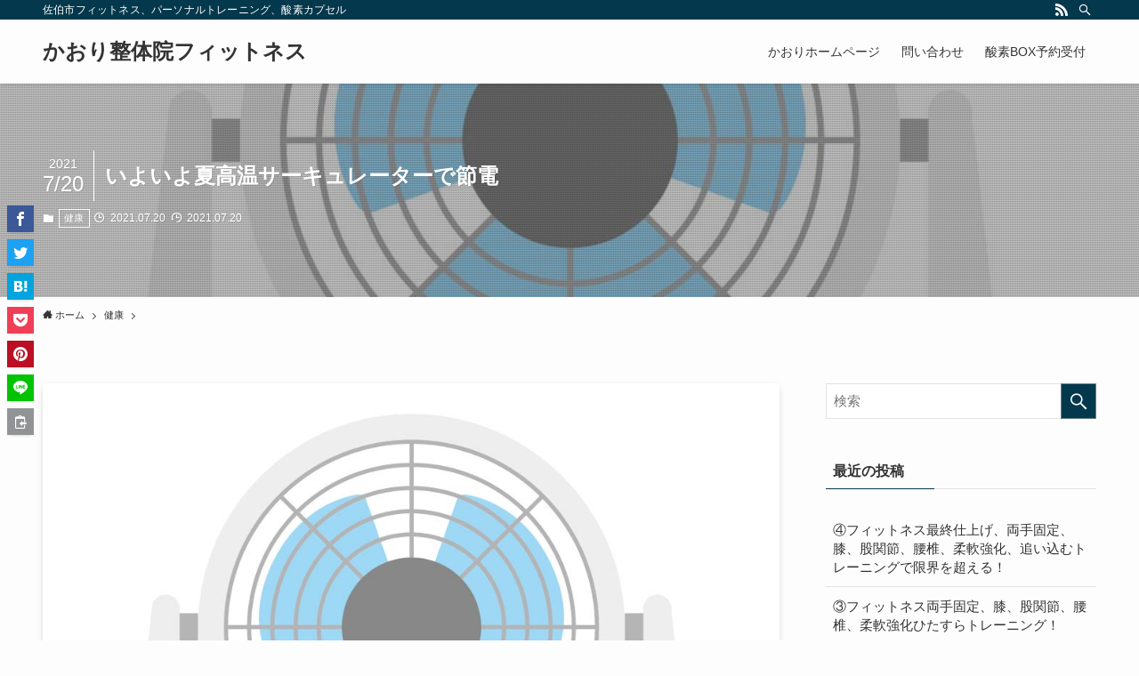

--- FILE ---
content_type: text/html; charset=UTF-8
request_url: https://kaori6.ink/wp-admin/admin-ajax.php
body_size: 1800
content:
"<ul class=\"p-pnLinks -style-normal\">\n\t<li class=\"p-pnLinks__item -prev\">\n\t\t\t\t\t<a href=\"https:\/\/kaori6.ink\/%e7%ad%8b%e3%83%88%e3%83%ac%e5%a5%b3%e5%ad%90%e6%80%a5%e5%a2%97%e6%99%82%e3%81%ae%e6%b5%81%e3%82%8c%e5%8a%a0%e9%80%9f\/\" rel=\"prev\" class=\"p-pnLinks__link\">\n\t\t\t\t\t\t\t\t<span class=\"p-pnLinks__title\">\u7b4b\u30c8\u30ec\u5973\u5b50\u6025\u5897\u6642\u306e\u6d41\u308c\u52a0\u901f<\/span>\n\t\t\t<\/a>\n\t\t\t<\/li>\n\t<li class=\"p-pnLinks__item -next\">\n\t\t\t<a href=\"https:\/\/kaori6.ink\/%e9%85%b8%e7%b4%a0box%e5%8a%a0%e5%9c%a7%e5%8b%95%e7%94%bb\/\" rel=\"next\" class=\"p-pnLinks__link\">\n\t\t\t<span class=\"p-pnLinks__title\">\u9178\u7d20BOX\u52a0\u5727\u52d5\u753b<\/span>\n\t\t\t\t\t<\/a>\n\t\t<\/li>\n<\/ul>\n<section class=\"l-articleBottom__section -author\">\n\t<h2 class=\"l-articleBottom__title c-secTitle\">\n\t\t\u3053\u306e\u8a18\u4e8b\u3092\u66f8\u3044\u305f\u4eba\t<\/h2>\n\t<div class=\"p-authorBox\">\n\t\t<div class=\"p-authorBox__l\">\n\t\t\t\t\t\t<a href=\"https:\/\/kaori6.ink\/author\/hskdf7000yahoo-co-jp\/\" class=\"p-authorBox__name hov-col-main u-fz-m\">\n\t\t\t\thskdf7000@yahoo.co.jp\t\t\t<\/a>\n\t\t\t\t\t<\/div>\n\t\t<div class=\"p-authorBox__r\">\n\t\t\t\t\t\t\t\t\t\t\t<\/div>\n\t<\/div>\n<\/section>\n<section class=\"l-articleBottom__section -related\">\n\t<h2 class=\"l-articleBottom__title c-secTitle\">\u95a2\u9023\u8a18\u4e8b<\/h2><ul class=\"p-postList -type-card\"><li class=\"p-postList__item\">\n\t<a href=\"https:\/\/kaori6.ink\/%e4%b8%8b%e5%8d%8a%e8%ba%ab%e9%96%a2%e7%af%80%e4%b8%8d%e5%85%b7%e5%90%88%e6%94%b9%e5%96%84%e5%8b%95%e7%94%bb\/\" class=\"p-postList__link\">\n\t\t<div class=\"p-postList__thumb c-postThumb\">\n\t\t\t<figure class=\"c-postThumb__figure\"><img width=\"300\" height=\"200\" src=\"https:\/\/kaori6.ink\/wp-content\/themes\/swell\/assets\/img\/placeholder.png\" data-src=\"https:\/\/kaori6.ink\/wp-content\/uploads\/2024\/05\/3702322_s-300x200.jpg\" class=\"c-postThumb__img lazyload -no-lb wp-post-image\" alt=\"\" decoding=\"async\" loading=\"lazy\" data-srcset=\"https:\/\/kaori6.ink\/wp-content\/uploads\/2024\/05\/3702322_s-300x200.jpg 300w, https:\/\/kaori6.ink\/wp-content\/uploads\/2024\/05\/3702322_s.jpg 640w\" sizes=\"(min-width: 600px) 320px, 50vw\" \/><\/figure>\n\t\t<\/div>\n\t\t<div class=\"p-postList__body\">\n\t\t\t<div class=\"p-postList__title\">\u4e0b\u534a\u8eab\u95a2\u7bc0\u4e0d\u5177\u5408\u6539\u5584\u52d5\u753b<\/div>\n\t\t\t<div class=\"p-postList__meta\">\n\t\t\t\t<div class=\"p-postList__times c-postTimes u-thin\">\n\t\t\t\t\t<span class=\"c-postTimes__posted icon-posted\">2024.05.27<\/span>\n\t\t\t\t<\/div>\n\t\t\t<\/div>\n\t\t<\/div>\n\t<\/a>\n<\/li>\n<li class=\"p-postList__item\">\n\t<a href=\"https:\/\/kaori6.ink\/%e3%83%96%e3%83%aa%e3%83%83%e3%82%b8%e3%83%88%e3%83%ac%e3%83%bc%e3%83%8b%e3%83%b3%e3%82%b0%ef%bc%88%e8%84%8a%e6%9f%b1%e5%bc%b7%e5%8c%96%ef%bc%89\/\" class=\"p-postList__link\">\n\t\t<div class=\"p-postList__thumb c-postThumb\">\n\t\t\t<figure class=\"c-postThumb__figure\"><img width=\"300\" height=\"225\" src=\"https:\/\/kaori6.ink\/wp-content\/themes\/swell\/assets\/img\/placeholder.png\" data-src=\"https:\/\/kaori6.ink\/wp-content\/uploads\/2021\/07\/2658307-300x225.jpg\" class=\"c-postThumb__img lazyload -no-lb wp-post-image\" alt=\"\" decoding=\"async\" loading=\"lazy\" data-srcset=\"https:\/\/kaori6.ink\/wp-content\/uploads\/2021\/07\/2658307-300x225.jpg 300w, https:\/\/kaori6.ink\/wp-content\/uploads\/2021\/07\/2658307-1024x768.jpg 1024w, https:\/\/kaori6.ink\/wp-content\/uploads\/2021\/07\/2658307-768x576.jpg 768w, https:\/\/kaori6.ink\/wp-content\/uploads\/2021\/07\/2658307-1536x1152.jpg 1536w, https:\/\/kaori6.ink\/wp-content\/uploads\/2021\/07\/2658307.jpg 1576w\" sizes=\"(min-width: 600px) 320px, 50vw\" \/><\/figure>\n\t\t<\/div>\n\t\t<div class=\"p-postList__body\">\n\t\t\t<div class=\"p-postList__title\">\u30d6\u30ea\u30c3\u30b8\u30c8\u30ec\u30fc\u30cb\u30f3\u30b0\uff08\u810a\u67f1\u5f37\u5316\uff09<\/div>\n\t\t\t<div class=\"p-postList__meta\">\n\t\t\t\t<div class=\"p-postList__times c-postTimes u-thin\">\n\t\t\t\t\t<span class=\"c-postTimes__posted icon-posted\">2021.07.16<\/span>\n\t\t\t\t<\/div>\n\t\t\t<\/div>\n\t\t<\/div>\n\t<\/a>\n<\/li>\n<li class=\"p-postList__item\">\n\t<a href=\"https:\/\/kaori6.ink\/%e2%91%a0%ef%bc%8b%e2%91%a1%ef%bc%8b%e2%91%a2%e3%81%b2%e3%81%9f%e3%81%99%e3%82%89%e4%ba%8c%e3%81%ae%e8%85%95%e3%83%88%e3%83%ac%e3%83%bc%e3%83%8b%e3%83%b3%e3%82%b0%e5%8b%95%e7%94%bb\/\" class=\"p-postList__link\">\n\t\t<div class=\"p-postList__thumb c-postThumb\">\n\t\t\t<figure class=\"c-postThumb__figure\"><img width=\"300\" height=\"200\" src=\"https:\/\/kaori6.ink\/wp-content\/themes\/swell\/assets\/img\/placeholder.png\" data-src=\"https:\/\/kaori6.ink\/wp-content\/uploads\/2025\/08\/27950654_s-300x200.jpg\" class=\"c-postThumb__img lazyload -no-lb wp-post-image\" alt=\"\" decoding=\"async\" loading=\"lazy\" data-srcset=\"https:\/\/kaori6.ink\/wp-content\/uploads\/2025\/08\/27950654_s-300x200.jpg 300w, https:\/\/kaori6.ink\/wp-content\/uploads\/2025\/08\/27950654_s.jpg 640w\" sizes=\"(min-width: 600px) 320px, 50vw\" \/><\/figure>\n\t\t<\/div>\n\t\t<div class=\"p-postList__body\">\n\t\t\t<div class=\"p-postList__title\">\u2460\uff0b\u2461\uff0b\u2462\u3072\u305f\u3059\u3089\u4e8c\u306e\u8155\u30c8\u30ec\u30fc\u30cb\u30f3\u30b0\u52d5\u753b<\/div>\n\t\t\t<div class=\"p-postList__meta\">\n\t\t\t\t<div class=\"p-postList__times c-postTimes u-thin\">\n\t\t\t\t\t<span class=\"c-postTimes__posted icon-posted\">2025.08.31<\/span>\n\t\t\t\t<\/div>\n\t\t\t<\/div>\n\t\t<\/div>\n\t<\/a>\n<\/li>\n<li class=\"p-postList__item\">\n\t<a href=\"https:\/\/kaori6.ink\/%e3%81%8a%e3%81%99%e3%81%99%e3%82%81%ef%bc%81steady%e3%83%9e%e3%83%83%e3%82%b5%e3%83%bc%e3%82%b8%e3%82%ac%e3%83%b3%e5%8b%95%e7%94%bb\/\" class=\"p-postList__link\">\n\t\t<div class=\"p-postList__thumb c-postThumb\">\n\t\t\t<figure class=\"c-postThumb__figure\"><img width=\"300\" height=\"225\" src=\"https:\/\/kaori6.ink\/wp-content\/themes\/swell\/assets\/img\/placeholder.png\" data-src=\"https:\/\/kaori6.ink\/wp-content\/uploads\/2024\/04\/DSC_2523_R-300x225.jpg\" class=\"c-postThumb__img lazyload -no-lb wp-post-image\" alt=\"\" decoding=\"async\" loading=\"lazy\" data-srcset=\"https:\/\/kaori6.ink\/wp-content\/uploads\/2024\/04\/DSC_2523_R-300x225.jpg 300w, https:\/\/kaori6.ink\/wp-content\/uploads\/2024\/04\/DSC_2523_R.jpg 640w\" sizes=\"(min-width: 600px) 320px, 50vw\" \/><\/figure>\n\t\t<\/div>\n\t\t<div class=\"p-postList__body\">\n\t\t\t<div class=\"p-postList__title\">\u304a\u3059\u3059\u3081\uff01Steady\u30de\u30c3\u30b5\u30fc\u30b8\u30ac\u30f3\u52d5\u753b<\/div>\n\t\t\t<div class=\"p-postList__meta\">\n\t\t\t\t<div class=\"p-postList__times c-postTimes u-thin\">\n\t\t\t\t\t<span class=\"c-postTimes__posted icon-posted\">2024.04.28<\/span>\n\t\t\t\t<\/div>\n\t\t\t<\/div>\n\t\t<\/div>\n\t<\/a>\n<\/li>\n<li class=\"p-postList__item\">\n\t<a href=\"https:\/\/kaori6.ink\/%e7%ad%8b%e3%83%88%e3%83%ac%e3%81%8c%e5%91%bd\/\" class=\"p-postList__link\">\n\t\t<div class=\"p-postList__thumb c-postThumb\">\n\t\t\t<figure class=\"c-postThumb__figure\"><img width=\"300\" height=\"200\" src=\"https:\/\/kaori6.ink\/wp-content\/themes\/swell\/assets\/img\/placeholder.png\" data-src=\"https:\/\/kaori6.ink\/wp-content\/uploads\/2021\/07\/4750277_s-300x200.jpg\" class=\"c-postThumb__img lazyload -no-lb wp-post-image\" alt=\"\" decoding=\"async\" loading=\"lazy\" data-srcset=\"https:\/\/kaori6.ink\/wp-content\/uploads\/2021\/07\/4750277_s-300x200.jpg 300w, https:\/\/kaori6.ink\/wp-content\/uploads\/2021\/07\/4750277_s.jpg 640w\" sizes=\"(min-width: 600px) 320px, 50vw\" \/><\/figure>\n\t\t<\/div>\n\t\t<div class=\"p-postList__body\">\n\t\t\t<div class=\"p-postList__title\">\u7b4b\u30c8\u30ec\u304c\u547d<\/div>\n\t\t\t<div class=\"p-postList__meta\">\n\t\t\t\t<div class=\"p-postList__times c-postTimes u-thin\">\n\t\t\t\t\t<span class=\"c-postTimes__posted icon-posted\">2021.07.24<\/span>\n\t\t\t\t<\/div>\n\t\t\t<\/div>\n\t\t<\/div>\n\t<\/a>\n<\/li>\n<li class=\"p-postList__item\">\n\t<a href=\"https:\/\/kaori6.ink\/%e4%bd%93%e5%8a%9b%ef%bc%88%e3%82%b9%e3%82%bf%e3%83%9f%e3%83%8a%ef%bc%89%e3%81%82%e3%82%8b%e4%ba%ba%e3%81%ae%e6%96%b9%e3%81%8c%e9%9b%86%e4%b8%ad%e5%8a%9b%e3%81%82%e3%82%8a\/\" class=\"p-postList__link\">\n\t\t<div class=\"p-postList__thumb c-postThumb\">\n\t\t\t<figure class=\"c-postThumb__figure\"><img width=\"300\" height=\"237\" src=\"https:\/\/kaori6.ink\/wp-content\/themes\/swell\/assets\/img\/placeholder.png\" data-src=\"https:\/\/kaori6.ink\/wp-content\/uploads\/2021\/08\/22094659_s-300x237.jpg\" class=\"c-postThumb__img lazyload -no-lb wp-post-image\" alt=\"\" decoding=\"async\" loading=\"lazy\" data-srcset=\"https:\/\/kaori6.ink\/wp-content\/uploads\/2021\/08\/22094659_s-300x237.jpg 300w, https:\/\/kaori6.ink\/wp-content\/uploads\/2021\/08\/22094659_s.jpg 640w\" sizes=\"(min-width: 600px) 320px, 50vw\" \/><\/figure>\n\t\t<\/div>\n\t\t<div class=\"p-postList__body\">\n\t\t\t<div class=\"p-postList__title\">\u4f53\u529b\uff08\u30b9\u30bf\u30df\u30ca\uff09\u3042\u308b\u4eba\u306e\u65b9\u304c\u96c6\u4e2d\u529b\u3042\u308a<\/div>\n\t\t\t<div class=\"p-postList__meta\">\n\t\t\t\t<div class=\"p-postList__times c-postTimes u-thin\">\n\t\t\t\t\t<span class=\"c-postTimes__posted icon-posted\">2021.08.22<\/span>\n\t\t\t\t<\/div>\n\t\t\t<\/div>\n\t\t<\/div>\n\t<\/a>\n<\/li>\n<li class=\"p-postList__item\">\n\t<a href=\"https:\/\/kaori6.ink\/%e3%81%82%e3%81%aa%e3%81%9f%e3%81%af%e3%80%81%e2%91%a0%e3%82%a8%e3%83%ac%e3%83%99%e3%83%bc%e3%82%bf%e3%83%bc%e2%91%a1%e3%82%a8%e3%82%b9%e3%82%ab%e3%83%ac%e3%83%bc%e3%82%bf%e3%83%bc%e2%91%a2%e9%9a%8e\/\" class=\"p-postList__link\">\n\t\t<div class=\"p-postList__thumb c-postThumb\">\n\t\t\t<figure class=\"c-postThumb__figure\"><img width=\"300\" height=\"200\" src=\"https:\/\/kaori6.ink\/wp-content\/themes\/swell\/assets\/img\/placeholder.png\" data-src=\"https:\/\/kaori6.ink\/wp-content\/uploads\/2021\/08\/3139315_s-300x200.jpg\" class=\"c-postThumb__img lazyload -no-lb wp-post-image\" alt=\"\" decoding=\"async\" loading=\"lazy\" data-srcset=\"https:\/\/kaori6.ink\/wp-content\/uploads\/2021\/08\/3139315_s-300x200.jpg 300w, https:\/\/kaori6.ink\/wp-content\/uploads\/2021\/08\/3139315_s.jpg 640w\" sizes=\"(min-width: 600px) 320px, 50vw\" \/><\/figure>\n\t\t<\/div>\n\t\t<div class=\"p-postList__body\">\n\t\t\t<div class=\"p-postList__title\">\u3042\u306a\u305f\u306f\u3001\u2460\u30a8\u30ec\u30d9\u30fc\u30bf\u30fc\u2461\u30a8\u30b9\u30ab\u30ec\u30fc\u30bf\u30fc\u2462\u968e\u6bb5\u306b\u906d\u9047\u3057\u305f\u3089\uff01<\/div>\n\t\t\t<div class=\"p-postList__meta\">\n\t\t\t\t<div class=\"p-postList__times c-postTimes u-thin\">\n\t\t\t\t\t<span class=\"c-postTimes__posted icon-posted\">2021.08.13<\/span>\n\t\t\t\t<\/div>\n\t\t\t<\/div>\n\t\t<\/div>\n\t<\/a>\n<\/li>\n<li class=\"p-postList__item\">\n\t<a href=\"https:\/\/kaori6.ink\/%e7%ad%8b%e3%83%88%e3%83%ac%e3%81%8c%e5%91%bd%e3%82%92%e6%94%af%e3%81%88%e3%81%a6%e3%81%8f%e3%82%8c%e3%82%8b%e7%89%b9%e5%8a%b9%e8%96%ac\/\" class=\"p-postList__link\">\n\t\t<div class=\"p-postList__thumb c-postThumb\">\n\t\t\t<figure class=\"c-postThumb__figure\"><img width=\"300\" height=\"200\" src=\"https:\/\/kaori6.ink\/wp-content\/themes\/swell\/assets\/img\/placeholder.png\" data-src=\"https:\/\/kaori6.ink\/wp-content\/uploads\/2021\/08\/3519115_s-300x200.jpg\" class=\"c-postThumb__img lazyload -no-lb wp-post-image\" alt=\"\" decoding=\"async\" loading=\"lazy\" data-srcset=\"https:\/\/kaori6.ink\/wp-content\/uploads\/2021\/08\/3519115_s-300x200.jpg 300w, https:\/\/kaori6.ink\/wp-content\/uploads\/2021\/08\/3519115_s.jpg 640w\" sizes=\"(min-width: 600px) 320px, 50vw\" \/><\/figure>\n\t\t<\/div>\n\t\t<div class=\"p-postList__body\">\n\t\t\t<div class=\"p-postList__title\">\u7b4b\u30c8\u30ec\u304c\u547d\u3092\u652f\u3048\u3066\u304f\u308c\u308b\u7279\u52b9\u85ac<\/div>\n\t\t\t<div class=\"p-postList__meta\">\n\t\t\t\t<div class=\"p-postList__times c-postTimes u-thin\">\n\t\t\t\t\t<span class=\"c-postTimes__posted icon-posted\">2021.08.24<\/span>\n\t\t\t\t<\/div>\n\t\t\t<\/div>\n\t\t<\/div>\n\t<\/a>\n<\/li>\n<\/ul><\/section>\n"

--- FILE ---
content_type: text/html; charset=UTF-8
request_url: https://kaori6.ink/wp-admin/admin-ajax.php
body_size: 5
content:
"<div class=\"l-footer__inner\">\n\t\n\n\t\t<div class=\"l-footer__foot\">\n\t\t\t<div class=\"l-container\">\n\t\t\t\t\t\t\t\t\t\t<p class=\"copyright\">\n\t\t\t\t<span lang=\"en\">&copy;<\/span>\n\t\t\t\t2019 \u304b\u304a\u308a\u6574\u4f53\u9662\u30d5\u30a3\u30c3\u30c8\u30cd\u30b9.\t\t\t<\/p>\n\t\t\t\t\t<\/div>\n\t<\/div>\n<\/div>\n"

--- FILE ---
content_type: application/javascript
request_url: https://kaori6.ink/wp-content/themes/swell/build/js/set_prefetch.js?ver=2.3.9.1
body_size: 15860
content:
!function(t){var n={};function e(r){if(n[r])return n[r].exports;var o=n[r]={i:r,l:!1,exports:{}};return t[r].call(o.exports,o,o.exports,e),o.l=!0,o.exports}e.m=t,e.c=n,e.d=function(t,n,r){e.o(t,n)||Object.defineProperty(t,n,{enumerable:!0,get:r})},e.r=function(t){"undefined"!=typeof Symbol&&Symbol.toStringTag&&Object.defineProperty(t,Symbol.toStringTag,{value:"Module"}),Object.defineProperty(t,"__esModule",{value:!0})},e.t=function(t,n){if(1&n&&(t=e(t)),8&n)return t;if(4&n&&"object"==typeof t&&t&&t.__esModule)return t;var r=Object.create(null);if(e.r(r),Object.defineProperty(r,"default",{enumerable:!0,value:t}),2&n&&"string"!=typeof t)for(var o in t)e.d(r,o,function(n){return t[n]}.bind(null,o));return r},e.n=function(t){var n=t&&t.__esModule?function(){return t.default}:function(){return t};return e.d(n,"a",n),n},e.o=function(t,n){return Object.prototype.hasOwnProperty.call(t,n)},e.p="",e(e.s=171)}([,,function(t,n,e){(function(n){var e=function(t){return t&&t.Math==Math&&t};t.exports=e("object"==typeof globalThis&&globalThis)||e("object"==typeof window&&window)||e("object"==typeof self&&self)||e("object"==typeof n&&n)||function(){return this}()||Function("return this")()}).call(this,e(126))},function(t,n,e){var r=e(2),o=e(59),i=e(8),u=e(49),c=e(62),a=e(117),f=o("wks"),s=r.Symbol,l=a?s:s&&s.withoutSetter||u;t.exports=function(t){return i(f,t)||(c&&i(s,t)?f[t]=s[t]:f[t]=l("Symbol."+t)),f[t]}},function(t,n){t.exports=function(t){try{return!!t()}catch(t){return!0}}},function(t,n,e){var r=e(7);t.exports=function(t){if(!r(t))throw TypeError(String(t)+" is not an object");return t}},function(t,n,e){var r=e(2),o=e(36).f,i=e(11),u=e(12),c=e(46),a=e(114),f=e(54);t.exports=function(t,n){var e,s,l,p,v,d=t.target,h=t.global,y=t.stat;if(e=h?r:y?r[d]||c(d,{}):(r[d]||{}).prototype)for(s in n){if(p=n[s],l=t.noTargetGet?(v=o(e,s))&&v.value:e[s],!f(h?s:d+(y?".":"#")+s,t.forced)&&void 0!==l){if(typeof p==typeof l)continue;a(p,l)}(t.sham||l&&l.sham)&&i(p,"sham",!0),u(e,s,p,t)}}},function(t,n){t.exports=function(t){return"object"==typeof t?null!==t:"function"==typeof t}},function(t,n){var e={}.hasOwnProperty;t.exports=function(t,n){return e.call(t,n)}},function(t,n,e){var r=e(4);t.exports=!r((function(){return 7!=Object.defineProperty({},1,{get:function(){return 7}})[1]}))},function(t,n,e){var r=e(9),o=e(75),i=e(5),u=e(38),c=Object.defineProperty;n.f=r?c:function(t,n,e){if(i(t),n=u(n,!0),i(e),o)try{return c(t,n,e)}catch(t){}if("get"in e||"set"in e)throw TypeError("Accessors not supported");return"value"in e&&(t[n]=e.value),t}},function(t,n,e){var r=e(9),o=e(10),i=e(24);t.exports=r?function(t,n,e){return o.f(t,n,i(1,e))}:function(t,n,e){return t[n]=e,t}},function(t,n,e){var r=e(2),o=e(11),i=e(8),u=e(46),c=e(47),a=e(16),f=a.get,s=a.enforce,l=String(String).split("String");(t.exports=function(t,n,e,c){var a,f=!!c&&!!c.unsafe,p=!!c&&!!c.enumerable,v=!!c&&!!c.noTargetGet;"function"==typeof e&&("string"!=typeof n||i(e,"name")||o(e,"name",n),(a=s(e)).source||(a.source=l.join("string"==typeof n?n:""))),t!==r?(f?!v&&t[n]&&(p=!0):delete t[n],p?t[n]=e:o(t,n,e)):p?t[n]=e:u(n,e)})(Function.prototype,"toString",(function(){return"function"==typeof this&&f(this).source||c(this)}))},,function(t,n,e){var r=e(32),o=Math.min;t.exports=function(t){return t>0?o(r(t),9007199254740991):0}},function(t,n){t.exports=function(t){if(null==t)throw TypeError("Can't call method on "+t);return t}},function(t,n,e){var r,o,i,u=e(127),c=e(2),a=e(7),f=e(11),s=e(8),l=e(48),p=e(39),v=e(28),d=c.WeakMap;if(u){var h=l.state||(l.state=new d),y=h.get,g=h.has,x=h.set;r=function(t,n){return n.facade=t,x.call(h,t,n),n},o=function(t){return y.call(h,t)||{}},i=function(t){return g.call(h,t)}}else{var m=p("state");v[m]=!0,r=function(t,n){return n.facade=t,f(t,m,n),n},o=function(t){return s(t,m)?t[m]:{}},i=function(t){return s(t,m)}}t.exports={set:r,get:o,has:i,enforce:function(t){return i(t)?o(t):r(t,{})},getterFor:function(t){return function(n){var e;if(!a(n)||(e=o(n)).type!==t)throw TypeError("Incompatible receiver, "+t+" required");return e}}}},function(t,n,e){var r=e(115),o=e(2),i=function(t){return"function"==typeof t?t:void 0};t.exports=function(t,n){return arguments.length<2?i(r[t])||i(o[t]):r[t]&&r[t][n]||o[t]&&o[t][n]}},function(t,n){var e={}.toString;t.exports=function(t){return e.call(t).slice(8,-1)}},function(t,n,e){var r=e(37),o=e(15);t.exports=function(t){return r(o(t))}},function(t,n){t.exports=!1},function(t,n,e){var r=e(30);t.exports=function(t,n,e){if(r(t),void 0===n)return t;switch(e){case 0:return function(){return t.call(n)};case 1:return function(e){return t.call(n,e)};case 2:return function(e,r){return t.call(n,e,r)};case 3:return function(e,r,o){return t.call(n,e,r,o)}}return function(){return t.apply(n,arguments)}}},function(t,n,e){var r=e(10).f,o=e(8),i=e(3)("toStringTag");t.exports=function(t,n,e){t&&!o(t=e?t:t.prototype,i)&&r(t,i,{configurable:!0,value:n})}},,function(t,n){t.exports=function(t,n){return{enumerable:!(1&t),configurable:!(2&t),writable:!(4&t),value:n}}},function(t,n,e){"use strict";var r=e(6),o=e(29);r({target:"RegExp",proto:!0,forced:/./.exec!==o},{exec:o})},function(t,n,e){var r=e(15);t.exports=function(t){return Object(r(t))}},function(t,n){t.exports={}},function(t,n){t.exports={}},function(t,n,e){"use strict";var r,o,i=e(116),u=e(129),c=RegExp.prototype.exec,a=String.prototype.replace,f=c,s=(r=/a/,o=/b*/g,c.call(r,"a"),c.call(o,"a"),0!==r.lastIndex||0!==o.lastIndex),l=u.UNSUPPORTED_Y||u.BROKEN_CARET,p=void 0!==/()??/.exec("")[1];(s||p||l)&&(f=function(t){var n,e,r,o,u=this,f=l&&u.sticky,v=i.call(u),d=u.source,h=0,y=t;return f&&(-1===(v=v.replace("y","")).indexOf("g")&&(v+="g"),y=String(t).slice(u.lastIndex),u.lastIndex>0&&(!u.multiline||u.multiline&&"\n"!==t[u.lastIndex-1])&&(d="(?: "+d+")",y=" "+y,h++),e=new RegExp("^(?:"+d+")",v)),p&&(e=new RegExp("^"+d+"$(?!\\s)",v)),s&&(n=u.lastIndex),r=c.call(f?e:u,y),f?r?(r.input=r.input.slice(h),r[0]=r[0].slice(h),r.index=u.lastIndex,u.lastIndex+=r[0].length):u.lastIndex=0:s&&r&&(u.lastIndex=u.global?r.index+r[0].length:n),p&&r&&r.length>1&&a.call(r[0],e,(function(){for(o=1;o<arguments.length-2;o++)void 0===arguments[o]&&(r[o]=void 0)})),r}),t.exports=f},function(t,n){t.exports=function(t){if("function"!=typeof t)throw TypeError(String(t)+" is not a function");return t}},function(t,n,e){"use strict";var r=e(19),o=e(121),i=e(27),u=e(16),c=e(56),a=u.set,f=u.getterFor("Array Iterator");t.exports=c(Array,"Array",(function(t,n){a(this,{type:"Array Iterator",target:r(t),index:0,kind:n})}),(function(){var t=f(this),n=t.target,e=t.kind,r=t.index++;return!n||r>=n.length?(t.target=void 0,{value:void 0,done:!0}):"keys"==e?{value:r,done:!1}:"values"==e?{value:n[r],done:!1}:{value:[r,n[r]],done:!1}}),"values"),i.Arguments=i.Array,o("keys"),o("values"),o("entries")},function(t,n){var e=Math.ceil,r=Math.floor;t.exports=function(t){return isNaN(t=+t)?0:(t>0?r:e)(t)}},function(t,n,e){var r=e(9),o=e(4),i=e(8),u=Object.defineProperty,c={},a=function(t){throw t};t.exports=function(t,n){if(i(c,t))return c[t];n||(n={});var e=[][t],f=!!i(n,"ACCESSORS")&&n.ACCESSORS,s=i(n,0)?n[0]:a,l=i(n,1)?n[1]:void 0;return c[t]=!!e&&!o((function(){if(f&&!r)return!0;var t={length:-1};f?u(t,1,{enumerable:!0,get:a}):t[1]=1,e.call(t,s,l)}))}},function(t,n,e){var r,o=e(5),i=e(99),u=e(50),c=e(28),a=e(85),f=e(45),s=e(39),l=s("IE_PROTO"),p=function(){},v=function(t){return"<script>"+t+"<\/script>"},d=function(){try{r=document.domain&&new ActiveXObject("htmlfile")}catch(t){}var t,n;d=r?function(t){t.write(v("")),t.close();var n=t.parentWindow.Object;return t=null,n}(r):((n=f("iframe")).style.display="none",a.appendChild(n),n.src=String("javascript:"),(t=n.contentWindow.document).open(),t.write(v("document.F=Object")),t.close(),t.F);for(var e=u.length;e--;)delete d.prototype[u[e]];return d()};c[l]=!0,t.exports=Object.create||function(t,n){var e;return null!==t?(p.prototype=o(t),e=new p,p.prototype=null,e[l]=t):e=d(),void 0===n?e:i(e,n)}},function(t,n){t.exports=function(t,n,e){if(!(t instanceof n))throw TypeError("Incorrect "+(e?e+" ":"")+"invocation");return t}},function(t,n,e){var r=e(9),o=e(58),i=e(24),u=e(19),c=e(38),a=e(8),f=e(75),s=Object.getOwnPropertyDescriptor;n.f=r?s:function(t,n){if(t=u(t),n=c(n,!0),f)try{return s(t,n)}catch(t){}if(a(t,n))return i(!o.f.call(t,n),t[n])}},function(t,n,e){var r=e(4),o=e(18),i="".split;t.exports=r((function(){return!Object("z").propertyIsEnumerable(0)}))?function(t){return"String"==o(t)?i.call(t,""):Object(t)}:Object},function(t,n,e){var r=e(7);t.exports=function(t,n){if(!r(t))return t;var e,o;if(n&&"function"==typeof(e=t.toString)&&!r(o=e.call(t)))return o;if("function"==typeof(e=t.valueOf)&&!r(o=e.call(t)))return o;if(!n&&"function"==typeof(e=t.toString)&&!r(o=e.call(t)))return o;throw TypeError("Can't convert object to primitive value")}},function(t,n,e){var r=e(59),o=e(49),i=r("keys");t.exports=function(t){return i[t]||(i[t]=o(t))}},function(t,n){t.exports="\t\n\v\f\r                　\u2028\u2029\ufeff"},function(t,n,e){"use strict";var r=e(6),o=e(82);r({target:"Array",proto:!0,forced:[].forEach!=o},{forEach:o})},function(t,n,e){var r=e(2),o=e(84),i=e(82),u=e(11);for(var c in o){var a=r[c],f=a&&a.prototype;if(f&&f.forEach!==i)try{u(f,"forEach",i)}catch(t){f.forEach=i}}},function(t,n,e){var r=e(57),o=e(27),i=e(3)("iterator");t.exports=function(t){if(null!=t)return t[i]||t["@@iterator"]||o[r(t)]}},function(t,n,e){"use strict";var r=e(55).charAt,o=e(16),i=e(56),u=o.set,c=o.getterFor("String Iterator");i(String,"String",(function(t){u(this,{type:"String Iterator",string:String(t),index:0})}),(function(){var t,n=c(this),e=n.string,o=n.index;return o>=e.length?{value:void 0,done:!0}:(t=r(e,o),n.index+=t.length,{value:t,done:!1})}))},function(t,n,e){var r=e(2),o=e(7),i=r.document,u=o(i)&&o(i.createElement);t.exports=function(t){return u?i.createElement(t):{}}},function(t,n,e){var r=e(2),o=e(11);t.exports=function(t,n){try{o(r,t,n)}catch(e){r[t]=n}return n}},function(t,n,e){var r=e(48),o=Function.toString;"function"!=typeof r.inspectSource&&(r.inspectSource=function(t){return o.call(t)}),t.exports=r.inspectSource},function(t,n,e){var r=e(2),o=e(46),i=r["__core-js_shared__"]||o("__core-js_shared__",{});t.exports=i},function(t,n){var e=0,r=Math.random();t.exports=function(t){return"Symbol("+String(void 0===t?"":t)+")_"+(++e+r).toString(36)}},function(t,n){t.exports=["constructor","hasOwnProperty","isPrototypeOf","propertyIsEnumerable","toLocaleString","toString","valueOf"]},function(t,n,e){var r={};r[e(3)("toStringTag")]="z",t.exports="[object z]"===String(r)},function(t,n,e){var r=e(18),o=e(2);t.exports="process"==r(o.process)},,function(t,n,e){var r=e(4),o=/#|\.prototype\./,i=function(t,n){var e=c[u(t)];return e==f||e!=a&&("function"==typeof n?r(n):!!n)},u=i.normalize=function(t){return String(t).replace(o,".").toLowerCase()},c=i.data={},a=i.NATIVE="N",f=i.POLYFILL="P";t.exports=i},function(t,n,e){var r=e(32),o=e(15),i=function(t){return function(n,e){var i,u,c=String(o(n)),a=r(e),f=c.length;return a<0||a>=f?t?"":void 0:(i=c.charCodeAt(a))<55296||i>56319||a+1===f||(u=c.charCodeAt(a+1))<56320||u>57343?t?c.charAt(a):i:t?c.slice(a,a+2):u-56320+(i-55296<<10)+65536}};t.exports={codeAt:i(!1),charAt:i(!0)}},function(t,n,e){"use strict";var r=e(6),o=e(100),i=e(87),u=e(101),c=e(22),a=e(11),f=e(12),s=e(3),l=e(20),p=e(27),v=e(86),d=v.IteratorPrototype,h=v.BUGGY_SAFARI_ITERATORS,y=s("iterator"),g=function(){return this};t.exports=function(t,n,e,s,v,x,m){o(e,n,s);var w,b,S,E=function(t){if(t===v&&A)return A;if(!h&&t in P)return P[t];switch(t){case"keys":case"values":case"entries":return function(){return new e(this,t)}}return function(){return new e(this)}},O=n+" Iterator",j=!1,P=t.prototype,T=P[y]||P["@@iterator"]||v&&P[v],A=!h&&T||E(v),I="Array"==n&&P.entries||T;if(I&&(w=i(I.call(new t)),d!==Object.prototype&&w.next&&(l||i(w)===d||(u?u(w,d):"function"!=typeof w[y]&&a(w,y,g)),c(w,O,!0,!0),l&&(p[O]=g))),"values"==v&&T&&"values"!==T.name&&(j=!0,A=function(){return T.call(this)}),l&&!m||P[y]===A||a(P,y,A),p[n]=A,v)if(b={values:E("values"),keys:x?A:E("keys"),entries:E("entries")},m)for(S in b)(h||j||!(S in P))&&f(P,S,b[S]);else r({target:n,proto:!0,forced:h||j},b);return b}},function(t,n,e){var r=e(51),o=e(18),i=e(3)("toStringTag"),u="Arguments"==o(function(){return arguments}());t.exports=r?o:function(t){var n,e,r;return void 0===t?"Undefined":null===t?"Null":"string"==typeof(e=function(t,n){try{return t[n]}catch(t){}}(n=Object(t),i))?e:u?o(n):"Object"==(r=o(n))&&"function"==typeof n.callee?"Arguments":r}},function(t,n,e){"use strict";var r={}.propertyIsEnumerable,o=Object.getOwnPropertyDescriptor,i=o&&!r.call({1:2},1);n.f=i?function(t){var n=o(this,t);return!!n&&n.enumerable}:r},function(t,n,e){var r=e(20),o=e(48);(t.exports=function(t,n){return o[t]||(o[t]=void 0!==n?n:{})})("versions",[]).push({version:"3.8.1",mode:r?"pure":"global",copyright:"© 2020 Denis Pushkarev (zloirock.ru)"})},function(t,n){n.f=Object.getOwnPropertySymbols},,function(t,n,e){var r=e(4);t.exports=!!Object.getOwnPropertySymbols&&!r((function(){return!String(Symbol())}))},,function(t,n,e){var r=e(15),o="["+e(40)+"]",i=RegExp("^"+o+o+"*"),u=RegExp(o+o+"*$"),c=function(t){return function(n){var e=String(r(n));return 1&t&&(e=e.replace(i,"")),2&t&&(e=e.replace(u,"")),e}};t.exports={start:c(1),end:c(2),trim:c(3)}},function(t,n,e){var r=e(21),o=e(37),i=e(26),u=e(14),c=e(131),a=[].push,f=function(t){var n=1==t,e=2==t,f=3==t,s=4==t,l=6==t,p=7==t,v=5==t||l;return function(d,h,y,g){for(var x,m,w=i(d),b=o(w),S=r(h,y,3),E=u(b.length),O=0,j=g||c,P=n?j(d,E):e||p?j(d,0):void 0;E>O;O++)if((v||O in b)&&(m=S(x=b[O],O,w),t))if(n)P[O]=m;else if(m)switch(t){case 3:return!0;case 5:return x;case 6:return O;case 2:a.call(P,x)}else switch(t){case 4:return!1;case 7:a.call(P,x)}return l?-1:f||s?s:P}};t.exports={forEach:f(0),map:f(1),filter:f(2),some:f(3),every:f(4),find:f(5),findIndex:f(6),filterOut:f(7)}},function(t,n,e){var r=e(5),o=e(30),i=e(3)("species");t.exports=function(t,n){var e,u=r(t).constructor;return void 0===u||null==(e=r(u)[i])?n:o(e)}},function(t,n,e){var r=e(76),o=e(50);t.exports=Object.keys||function(t){return r(t,o)}},function(t,n,e){var r=e(51),o=e(12),i=e(135);r||o(Object.prototype,"toString",i,{unsafe:!0})},function(t,n,e){var r=e(12);t.exports=function(t,n,e){for(var o in n)r(t,o,n[o],e);return t}},function(t,n,e){var r=e(5),o=e(89),i=e(14),u=e(21),c=e(43),a=e(90),f=function(t,n){this.stopped=t,this.result=n};t.exports=function(t,n,e){var s,l,p,v,d,h,y,g=e&&e.that,x=!(!e||!e.AS_ENTRIES),m=!(!e||!e.IS_ITERATOR),w=!(!e||!e.INTERRUPTED),b=u(n,g,1+x+w),S=function(t){return s&&a(s),new f(!0,t)},E=function(t){return x?(r(t),w?b(t[0],t[1],S):b(t[0],t[1])):w?b(t,S):b(t)};if(m)s=t;else{if("function"!=typeof(l=c(t)))throw TypeError("Target is not iterable");if(o(l)){for(p=0,v=i(t.length);v>p;p++)if((d=E(t[p]))&&d instanceof f)return d;return new f(!1)}s=l.call(t)}for(h=s.next;!(y=h.call(s)).done;){try{d=E(y.value)}catch(t){throw a(s),t}if("object"==typeof d&&d&&d instanceof f)return d}return new f(!1)}},function(t,n,e){var r=e(3)("iterator"),o=!1;try{var i=0,u={next:function(){return{done:!!i++}},return:function(){o=!0}};u[r]=function(){return this},Array.from(u,(function(){throw 2}))}catch(t){}t.exports=function(t,n){if(!n&&!o)return!1;var e=!1;try{var i={};i[r]=function(){return{next:function(){return{done:e=!0}}}},t(i)}catch(t){}return e}},function(t,n,e){var r=e(2),o=e(84),i=e(31),u=e(11),c=e(3),a=c("iterator"),f=c("toStringTag"),s=i.values;for(var l in o){var p=r[l],v=p&&p.prototype;if(v){if(v[a]!==s)try{u(v,a,s)}catch(t){v[a]=s}if(v[f]||u(v,f,l),o[l])for(var d in i)if(v[d]!==i[d])try{u(v,d,i[d])}catch(t){v[d]=i[d]}}}},,,function(t,n,e){var r=e(9),o=e(4),i=e(45);t.exports=!r&&!o((function(){return 7!=Object.defineProperty(i("div"),"a",{get:function(){return 7}}).a}))},function(t,n,e){var r=e(8),o=e(19),i=e(77).indexOf,u=e(28);t.exports=function(t,n){var e,c=o(t),a=0,f=[];for(e in c)!r(u,e)&&r(c,e)&&f.push(e);for(;n.length>a;)r(c,e=n[a++])&&(~i(f,e)||f.push(e));return f}},function(t,n,e){var r=e(19),o=e(14),i=e(98),u=function(t){return function(n,e,u){var c,a=r(n),f=o(a.length),s=i(u,f);if(t&&e!=e){for(;f>s;)if((c=a[s++])!=c)return!0}else for(;f>s;s++)if((t||s in a)&&a[s]===e)return t||s||0;return!t&&-1}};t.exports={includes:u(!0),indexOf:u(!1)}},function(t,n,e){"use strict";var r=e(4);t.exports=function(t,n){var e=[][t];return!!e&&r((function(){e.call(null,n||function(){throw 1},1)}))}},function(t,n,e){"use strict";e(25);var r=e(12),o=e(4),i=e(3),u=e(29),c=e(11),a=i("species"),f=!o((function(){var t=/./;return t.exec=function(){var t=[];return t.groups={a:"7"},t},"7"!=="".replace(t,"$<a>")})),s="$0"==="a".replace(/./,"$0"),l=i("replace"),p=!!/./[l]&&""===/./[l]("a","$0"),v=!o((function(){var t=/(?:)/,n=t.exec;t.exec=function(){return n.apply(this,arguments)};var e="ab".split(t);return 2!==e.length||"a"!==e[0]||"b"!==e[1]}));t.exports=function(t,n,e,l){var d=i(t),h=!o((function(){var n={};return n[d]=function(){return 7},7!=""[t](n)})),y=h&&!o((function(){var n=!1,e=/a/;return"split"===t&&((e={}).constructor={},e.constructor[a]=function(){return e},e.flags="",e[d]=/./[d]),e.exec=function(){return n=!0,null},e[d](""),!n}));if(!h||!y||"replace"===t&&(!f||!s||p)||"split"===t&&!v){var g=/./[d],x=e(d,""[t],(function(t,n,e,r,o){return n.exec===u?h&&!o?{done:!0,value:g.call(n,e,r)}:{done:!0,value:t.call(e,n,r)}:{done:!1}}),{REPLACE_KEEPS_$0:s,REGEXP_REPLACE_SUBSTITUTES_UNDEFINED_CAPTURE:p}),m=x[0],w=x[1];r(String.prototype,t,m),r(RegExp.prototype,d,2==n?function(t,n){return w.call(t,this,n)}:function(t){return w.call(t,this)})}l&&c(RegExp.prototype[d],"sham",!0)}},function(t,n,e){"use strict";var r=e(55).charAt;t.exports=function(t,n,e){return n+(e?r(t,n).length:1)}},function(t,n,e){var r=e(18),o=e(29);t.exports=function(t,n){var e=t.exec;if("function"==typeof e){var i=e.call(t,n);if("object"!=typeof i)throw TypeError("RegExp exec method returned something other than an Object or null");return i}if("RegExp"!==r(t))throw TypeError("RegExp#exec called on incompatible receiver");return o.call(t,n)}},function(t,n,e){"use strict";var r=e(65).forEach,o=e(78),i=e(33),u=o("forEach"),c=i("forEach");t.exports=u&&c?[].forEach:function(t){return r(this,t,arguments.length>1?arguments[1]:void 0)}},function(t,n,e){var r=e(18);t.exports=Array.isArray||function(t){return"Array"==r(t)}},function(t,n){t.exports={CSSRuleList:0,CSSStyleDeclaration:0,CSSValueList:0,ClientRectList:0,DOMRectList:0,DOMStringList:0,DOMTokenList:1,DataTransferItemList:0,FileList:0,HTMLAllCollection:0,HTMLCollection:0,HTMLFormElement:0,HTMLSelectElement:0,MediaList:0,MimeTypeArray:0,NamedNodeMap:0,NodeList:1,PaintRequestList:0,Plugin:0,PluginArray:0,SVGLengthList:0,SVGNumberList:0,SVGPathSegList:0,SVGPointList:0,SVGStringList:0,SVGTransformList:0,SourceBufferList:0,StyleSheetList:0,TextTrackCueList:0,TextTrackList:0,TouchList:0}},function(t,n,e){var r=e(17);t.exports=r("document","documentElement")},function(t,n,e){"use strict";var r,o,i,u=e(87),c=e(11),a=e(8),f=e(3),s=e(20),l=f("iterator"),p=!1;[].keys&&("next"in(i=[].keys())?(o=u(u(i)))!==Object.prototype&&(r=o):p=!0),null==r&&(r={}),s||a(r,l)||c(r,l,(function(){return this})),t.exports={IteratorPrototype:r,BUGGY_SAFARI_ITERATORS:p}},function(t,n,e){var r=e(8),o=e(26),i=e(39),u=e(133),c=i("IE_PROTO"),a=Object.prototype;t.exports=u?Object.getPrototypeOf:function(t){return t=o(t),r(t,c)?t[c]:"function"==typeof t.constructor&&t instanceof t.constructor?t.constructor.prototype:t instanceof Object?a:null}},function(t,n,e){"use strict";var r,o,i,u,c=e(6),a=e(20),f=e(2),s=e(17),l=e(122),p=e(12),v=e(69),d=e(22),h=e(102),y=e(7),g=e(30),x=e(35),m=e(47),w=e(70),b=e(71),S=e(66),E=e(91).set,O=e(136),j=e(123),P=e(137),T=e(94),A=e(138),I=e(16),R=e(54),_=e(3),C=e(52),L=e(95),k=_("species"),M="Promise",F=I.get,D=I.set,N=I.getterFor(M),z=l,U=f.TypeError,G=f.document,K=f.process,V=s("fetch"),q=T.f,B=q,W=!!(G&&G.createEvent&&f.dispatchEvent),$="function"==typeof PromiseRejectionEvent,H=R(M,(function(){if(!(m(z)!==String(z))){if(66===L)return!0;if(!C&&!$)return!0}if(a&&!z.prototype.finally)return!0;if(L>=51&&/native code/.test(z))return!1;var t=z.resolve(1),n=function(t){t((function(){}),(function(){}))};return(t.constructor={})[k]=n,!(t.then((function(){}))instanceof n)})),Y=H||!b((function(t){z.all(t).catch((function(){}))})),Q=function(t){var n;return!(!y(t)||"function"!=typeof(n=t.then))&&n},X=function(t,n){if(!t.notified){t.notified=!0;var e=t.reactions;O((function(){for(var r=t.value,o=1==t.state,i=0;e.length>i;){var u,c,a,f=e[i++],s=o?f.ok:f.fail,l=f.resolve,p=f.reject,v=f.domain;try{s?(o||(2===t.rejection&&nt(t),t.rejection=1),!0===s?u=r:(v&&v.enter(),u=s(r),v&&(v.exit(),a=!0)),u===f.promise?p(U("Promise-chain cycle")):(c=Q(u))?c.call(u,l,p):l(u)):p(r)}catch(t){v&&!a&&v.exit(),p(t)}}t.reactions=[],t.notified=!1,n&&!t.rejection&&Z(t)}))}},J=function(t,n,e){var r,o;W?((r=G.createEvent("Event")).promise=n,r.reason=e,r.initEvent(t,!1,!0),f.dispatchEvent(r)):r={promise:n,reason:e},!$&&(o=f["on"+t])?o(r):"unhandledrejection"===t&&P("Unhandled promise rejection",e)},Z=function(t){E.call(f,(function(){var n,e=t.facade,r=t.value;if(tt(t)&&(n=A((function(){C?K.emit("unhandledRejection",r,e):J("unhandledrejection",e,r)})),t.rejection=C||tt(t)?2:1,n.error))throw n.value}))},tt=function(t){return 1!==t.rejection&&!t.parent},nt=function(t){E.call(f,(function(){var n=t.facade;C?K.emit("rejectionHandled",n):J("rejectionhandled",n,t.value)}))},et=function(t,n,e){return function(r){t(n,r,e)}},rt=function(t,n,e){t.done||(t.done=!0,e&&(t=e),t.value=n,t.state=2,X(t,!0))},ot=function(t,n,e){if(!t.done){t.done=!0,e&&(t=e);try{if(t.facade===n)throw U("Promise can't be resolved itself");var r=Q(n);r?O((function(){var e={done:!1};try{r.call(n,et(ot,e,t),et(rt,e,t))}catch(n){rt(e,n,t)}})):(t.value=n,t.state=1,X(t,!1))}catch(n){rt({done:!1},n,t)}}};H&&(z=function(t){x(this,z,M),g(t),r.call(this);var n=F(this);try{t(et(ot,n),et(rt,n))}catch(t){rt(n,t)}},(r=function(t){D(this,{type:M,done:!1,notified:!1,parent:!1,reactions:[],rejection:!1,state:0,value:void 0})}).prototype=v(z.prototype,{then:function(t,n){var e=N(this),r=q(S(this,z));return r.ok="function"!=typeof t||t,r.fail="function"==typeof n&&n,r.domain=C?K.domain:void 0,e.parent=!0,e.reactions.push(r),0!=e.state&&X(e,!1),r.promise},catch:function(t){return this.then(void 0,t)}}),o=function(){var t=new r,n=F(t);this.promise=t,this.resolve=et(ot,n),this.reject=et(rt,n)},T.f=q=function(t){return t===z||t===i?new o(t):B(t)},a||"function"!=typeof l||(u=l.prototype.then,p(l.prototype,"then",(function(t,n){var e=this;return new z((function(t,n){u.call(e,t,n)})).then(t,n)}),{unsafe:!0}),"function"==typeof V&&c({global:!0,enumerable:!0,forced:!0},{fetch:function(t){return j(z,V.apply(f,arguments))}}))),c({global:!0,wrap:!0,forced:H},{Promise:z}),d(z,M,!1,!0),h(M),i=s(M),c({target:M,stat:!0,forced:H},{reject:function(t){var n=q(this);return n.reject.call(void 0,t),n.promise}}),c({target:M,stat:!0,forced:a||H},{resolve:function(t){return j(a&&this===i?z:this,t)}}),c({target:M,stat:!0,forced:Y},{all:function(t){var n=this,e=q(n),r=e.resolve,o=e.reject,i=A((function(){var e=g(n.resolve),i=[],u=0,c=1;w(t,(function(t){var a=u++,f=!1;i.push(void 0),c++,e.call(n,t).then((function(t){f||(f=!0,i[a]=t,--c||r(i))}),o)})),--c||r(i)}));return i.error&&o(i.value),e.promise},race:function(t){var n=this,e=q(n),r=e.reject,o=A((function(){var o=g(n.resolve);w(t,(function(t){o.call(n,t).then(e.resolve,r)}))}));return o.error&&r(o.value),e.promise}})},function(t,n,e){var r=e(3),o=e(27),i=r("iterator"),u=Array.prototype;t.exports=function(t){return void 0!==t&&(o.Array===t||u[i]===t)}},function(t,n,e){var r=e(5);t.exports=function(t){var n=t.return;if(void 0!==n)return r(n.call(t)).value}},function(t,n,e){var r,o,i,u=e(2),c=e(4),a=e(21),f=e(85),s=e(45),l=e(92),p=e(52),v=u.location,d=u.setImmediate,h=u.clearImmediate,y=u.process,g=u.MessageChannel,x=u.Dispatch,m=0,w={},b=function(t){if(w.hasOwnProperty(t)){var n=w[t];delete w[t],n()}},S=function(t){return function(){b(t)}},E=function(t){b(t.data)},O=function(t){u.postMessage(t+"",v.protocol+"//"+v.host)};d&&h||(d=function(t){for(var n=[],e=1;arguments.length>e;)n.push(arguments[e++]);return w[++m]=function(){("function"==typeof t?t:Function(t)).apply(void 0,n)},r(m),m},h=function(t){delete w[t]},p?r=function(t){y.nextTick(S(t))}:x&&x.now?r=function(t){x.now(S(t))}:g&&!l?(i=(o=new g).port2,o.port1.onmessage=E,r=a(i.postMessage,i,1)):u.addEventListener&&"function"==typeof postMessage&&!u.importScripts&&v&&"file:"!==v.protocol&&!c(O)?(r=O,u.addEventListener("message",E,!1)):r="onreadystatechange"in s("script")?function(t){f.appendChild(s("script")).onreadystatechange=function(){f.removeChild(this),b(t)}}:function(t){setTimeout(S(t),0)}),t.exports={set:d,clear:h}},function(t,n,e){var r=e(93);t.exports=/(iphone|ipod|ipad).*applewebkit/i.test(r)},function(t,n,e){var r=e(17);t.exports=r("navigator","userAgent")||""},function(t,n,e){"use strict";var r=e(30),o=function(t){var n,e;this.promise=new t((function(t,r){if(void 0!==n||void 0!==e)throw TypeError("Bad Promise constructor");n=t,e=r})),this.resolve=r(n),this.reject=r(e)};t.exports.f=function(t){return new o(t)}},function(t,n,e){var r,o,i=e(2),u=e(93),c=i.process,a=c&&c.versions,f=a&&a.v8;f?o=(r=f.split("."))[0]+r[1]:u&&(!(r=u.match(/Edge\/(\d+)/))||r[1]>=74)&&(r=u.match(/Chrome\/(\d+)/))&&(o=r[1]),t.exports=o&&+o},,function(t,n,e){var r=e(76),o=e(50).concat("length","prototype");n.f=Object.getOwnPropertyNames||function(t){return r(t,o)}},function(t,n,e){var r=e(32),o=Math.max,i=Math.min;t.exports=function(t,n){var e=r(t);return e<0?o(e+n,0):i(e,n)}},function(t,n,e){var r=e(9),o=e(10),i=e(5),u=e(67);t.exports=r?Object.defineProperties:function(t,n){i(t);for(var e,r=u(n),c=r.length,a=0;c>a;)o.f(t,e=r[a++],n[e]);return t}},function(t,n,e){"use strict";var r=e(86).IteratorPrototype,o=e(34),i=e(24),u=e(22),c=e(27),a=function(){return this};t.exports=function(t,n,e){var f=n+" Iterator";return t.prototype=o(r,{next:i(1,e)}),u(t,f,!1,!0),c[f]=a,t}},function(t,n,e){var r=e(5),o=e(134);t.exports=Object.setPrototypeOf||("__proto__"in{}?function(){var t,n=!1,e={};try{(t=Object.getOwnPropertyDescriptor(Object.prototype,"__proto__").set).call(e,[]),n=e instanceof Array}catch(t){}return function(e,i){return r(e),o(i),n?t.call(e,i):e.__proto__=i,e}}():void 0)},function(t,n,e){"use strict";var r=e(17),o=e(10),i=e(3),u=e(9),c=i("species");t.exports=function(t){var n=r(t),e=o.f;u&&n&&!n[c]&&e(n,c,{configurable:!0,get:function(){return this}})}},function(t,n,e){"use strict";var r=e(38),o=e(10),i=e(24);t.exports=function(t,n,e){var u=r(n);u in t?o.f(t,u,i(0,e)):t[u]=e}},function(t,n,e){var r=e(4),o=e(3),i=e(95),u=o("species");t.exports=function(t){return i>=51||!r((function(){var n=[];return(n.constructor={})[u]=function(){return{foo:1}},1!==n[t](Boolean).foo}))}},,,,,,,,,,function(t,n,e){var r=e(8),o=e(128),i=e(36),u=e(10);t.exports=function(t,n){for(var e=o(n),c=u.f,a=i.f,f=0;f<e.length;f++){var s=e[f];r(t,s)||c(t,s,a(n,s))}}},function(t,n,e){var r=e(2);t.exports=r},function(t,n,e){"use strict";var r=e(5);t.exports=function(){var t=r(this),n="";return t.global&&(n+="g"),t.ignoreCase&&(n+="i"),t.multiline&&(n+="m"),t.dotAll&&(n+="s"),t.unicode&&(n+="u"),t.sticky&&(n+="y"),n}},function(t,n,e){var r=e(62);t.exports=r&&!Symbol.sham&&"symbol"==typeof Symbol.iterator},function(t,n,e){"use strict";var r=e(6),o=e(64).trim;r({target:"String",proto:!0,forced:e(132)("trim")},{trim:function(){return o(this)}})},function(t,n,e){"use strict";var r=e(79),o=e(120),i=e(5),u=e(15),c=e(66),a=e(80),f=e(14),s=e(81),l=e(29),p=e(4),v=[].push,d=Math.min,h=!p((function(){return!RegExp(4294967295,"y")}));r("split",2,(function(t,n,e){var r;return r="c"=="abbc".split(/(b)*/)[1]||4!="test".split(/(?:)/,-1).length||2!="ab".split(/(?:ab)*/).length||4!=".".split(/(.?)(.?)/).length||".".split(/()()/).length>1||"".split(/.?/).length?function(t,e){var r=String(u(this)),i=void 0===e?4294967295:e>>>0;if(0===i)return[];if(void 0===t)return[r];if(!o(t))return n.call(r,t,i);for(var c,a,f,s=[],p=(t.ignoreCase?"i":"")+(t.multiline?"m":"")+(t.unicode?"u":"")+(t.sticky?"y":""),d=0,h=new RegExp(t.source,p+"g");(c=l.call(h,r))&&!((a=h.lastIndex)>d&&(s.push(r.slice(d,c.index)),c.length>1&&c.index<r.length&&v.apply(s,c.slice(1)),f=c[0].length,d=a,s.length>=i));)h.lastIndex===c.index&&h.lastIndex++;return d===r.length?!f&&h.test("")||s.push(""):s.push(r.slice(d)),s.length>i?s.slice(0,i):s}:"0".split(void 0,0).length?function(t,e){return void 0===t&&0===e?[]:n.call(this,t,e)}:n,[function(n,e){var o=u(this),i=null==n?void 0:n[t];return void 0!==i?i.call(n,o,e):r.call(String(o),n,e)},function(t,o){var u=e(r,t,this,o,r!==n);if(u.done)return u.value;var l=i(t),p=String(this),v=c(l,RegExp),y=l.unicode,g=(l.ignoreCase?"i":"")+(l.multiline?"m":"")+(l.unicode?"u":"")+(h?"y":"g"),x=new v(h?l:"^(?:"+l.source+")",g),m=void 0===o?4294967295:o>>>0;if(0===m)return[];if(0===p.length)return null===s(x,p)?[p]:[];for(var w=0,b=0,S=[];b<p.length;){x.lastIndex=h?b:0;var E,O=s(x,h?p:p.slice(b));if(null===O||(E=d(f(x.lastIndex+(h?0:b)),p.length))===w)b=a(p,b,y);else{if(S.push(p.slice(w,b)),S.length===m)return S;for(var j=1;j<=O.length-1;j++)if(S.push(O[j]),S.length===m)return S;b=w=E}}return S.push(p.slice(w)),S}]}),!h)},function(t,n,e){var r=e(7),o=e(18),i=e(3)("match");t.exports=function(t){var n;return r(t)&&(void 0!==(n=t[i])?!!n:"RegExp"==o(t))}},function(t,n,e){var r=e(3),o=e(34),i=e(10),u=r("unscopables"),c=Array.prototype;null==c[u]&&i.f(c,u,{configurable:!0,value:o(null)}),t.exports=function(t){c[u][t]=!0}},function(t,n,e){var r=e(2);t.exports=r.Promise},function(t,n,e){var r=e(5),o=e(7),i=e(94);t.exports=function(t,n){if(r(t),o(n)&&n.constructor===t)return n;var e=i.f(t);return(0,e.resolve)(n),e.promise}},function(t,n,e){"use strict";var r=e(21),o=e(26),i=e(142),u=e(89),c=e(14),a=e(103),f=e(43);t.exports=function(t){var n,e,s,l,p,v,d=o(t),h="function"==typeof this?this:Array,y=arguments.length,g=y>1?arguments[1]:void 0,x=void 0!==g,m=f(d),w=0;if(x&&(g=r(g,y>2?arguments[2]:void 0,2)),null==m||h==Array&&u(m))for(e=new h(n=c(d.length));n>w;w++)v=x?g(d[w],w):d[w],a(e,w,v);else for(p=(l=m.call(d)).next,e=new h;!(s=p.call(l)).done;w++)v=x?i(l,g,[s.value,w],!0):s.value,a(e,w,v);return e.length=w,e}},function(t,n,e){"use strict";var r=e(6),o=e(65).map,i=e(104),u=e(33),c=i("map"),a=u("map");r({target:"Array",proto:!0,forced:!c||!a},{map:function(t){return o(this,t,arguments.length>1?arguments[1]:void 0)}})},function(t,n){var e;e=function(){return this}();try{e=e||new Function("return this")()}catch(t){"object"==typeof window&&(e=window)}t.exports=e},function(t,n,e){var r=e(2),o=e(47),i=r.WeakMap;t.exports="function"==typeof i&&/native code/.test(o(i))},function(t,n,e){var r=e(17),o=e(97),i=e(60),u=e(5);t.exports=r("Reflect","ownKeys")||function(t){var n=o.f(u(t)),e=i.f;return e?n.concat(e(t)):n}},function(t,n,e){"use strict";var r=e(4);function o(t,n){return RegExp(t,n)}n.UNSUPPORTED_Y=r((function(){var t=o("a","y");return t.lastIndex=2,null!=t.exec("abcd")})),n.BROKEN_CARET=r((function(){var t=o("^r","gy");return t.lastIndex=2,null!=t.exec("str")}))},,function(t,n,e){var r=e(7),o=e(83),i=e(3)("species");t.exports=function(t,n){var e;return o(t)&&("function"!=typeof(e=t.constructor)||e!==Array&&!o(e.prototype)?r(e)&&null===(e=e[i])&&(e=void 0):e=void 0),new(void 0===e?Array:e)(0===n?0:n)}},function(t,n,e){var r=e(4),o=e(40);t.exports=function(t){return r((function(){return!!o[t]()||"​᠎"!="​᠎"[t]()||o[t].name!==t}))}},function(t,n,e){var r=e(4);t.exports=!r((function(){function t(){}return t.prototype.constructor=null,Object.getPrototypeOf(new t)!==t.prototype}))},function(t,n,e){var r=e(7);t.exports=function(t){if(!r(t)&&null!==t)throw TypeError("Can't set "+String(t)+" as a prototype");return t}},function(t,n,e){"use strict";var r=e(51),o=e(57);t.exports=r?{}.toString:function(){return"[object "+o(this)+"]"}},function(t,n,e){var r,o,i,u,c,a,f,s,l=e(2),p=e(36).f,v=e(91).set,d=e(92),h=e(52),y=l.MutationObserver||l.WebKitMutationObserver,g=l.document,x=l.process,m=l.Promise,w=p(l,"queueMicrotask"),b=w&&w.value;b||(r=function(){var t,n;for(h&&(t=x.domain)&&t.exit();o;){n=o.fn,o=o.next;try{n()}catch(t){throw o?u():i=void 0,t}}i=void 0,t&&t.enter()},!d&&!h&&y&&g?(c=!0,a=g.createTextNode(""),new y(r).observe(a,{characterData:!0}),u=function(){a.data=c=!c}):m&&m.resolve?(f=m.resolve(void 0),s=f.then,u=function(){s.call(f,r)}):u=h?function(){x.nextTick(r)}:function(){v.call(l,r)}),t.exports=b||function(t){var n={fn:t,next:void 0};i&&(i.next=n),o||(o=n,u()),i=n}},function(t,n,e){var r=e(2);t.exports=function(t,n){var e=r.console;e&&e.error&&(1===arguments.length?e.error(t):e.error(t,n))}},function(t,n){t.exports=function(t){try{return{error:!1,value:t()}}catch(t){return{error:!0,value:t}}}},,,function(t,n,e){"use strict";var r=e(9),o=e(4),i=e(67),u=e(60),c=e(58),a=e(26),f=e(37),s=Object.assign,l=Object.defineProperty;t.exports=!s||o((function(){if(r&&1!==s({b:1},s(l({},"a",{enumerable:!0,get:function(){l(this,"b",{value:3,enumerable:!1})}}),{b:2})).b)return!0;var t={},n={},e=Symbol();return t[e]=7,"abcdefghijklmnopqrst".split("").forEach((function(t){n[t]=t})),7!=s({},t)[e]||"abcdefghijklmnopqrst"!=i(s({},n)).join("")}))?function(t,n){for(var e=a(t),o=arguments.length,s=1,l=u.f,p=c.f;o>s;)for(var v,d=f(arguments[s++]),h=l?i(d).concat(l(d)):i(d),y=h.length,g=0;y>g;)v=h[g++],r&&!p.call(d,v)||(e[v]=d[v]);return e}:s},function(t,n,e){var r=e(5),o=e(90);t.exports=function(t,n,e,i){try{return i?n(r(e)[0],e[1]):n(e)}catch(n){throw o(t),n}}},,function(t,n,e){var r=e(28),o=e(7),i=e(8),u=e(10).f,c=e(49),a=e(155),f=c("meta"),s=0,l=Object.isExtensible||function(){return!0},p=function(t){u(t,f,{value:{objectID:"O"+ ++s,weakData:{}}})},v=t.exports={REQUIRED:!1,fastKey:function(t,n){if(!o(t))return"symbol"==typeof t?t:("string"==typeof t?"S":"P")+t;if(!i(t,f)){if(!l(t))return"F";if(!n)return"E";p(t)}return t[f].objectID},getWeakData:function(t,n){if(!i(t,f)){if(!l(t))return!0;if(!n)return!1;p(t)}return t[f].weakData},onFreeze:function(t){return a&&v.REQUIRED&&l(t)&&!i(t,f)&&p(t),t}};r[f]=!0},function(t,n,e){var r=e(6),o=e(124);r({target:"Array",stat:!0,forced:!e(71)((function(t){Array.from(t)}))},{from:o})},,,,,,,,function(t,n,e){"use strict";var r=e(154),o=e(157);t.exports=r("Set",(function(t){return function(){return t(this,arguments.length?arguments[0]:void 0)}}),o)},function(t,n,e){"use strict";var r=e(6),o=e(2),i=e(54),u=e(12),c=e(144),a=e(70),f=e(35),s=e(7),l=e(4),p=e(71),v=e(22),d=e(156);t.exports=function(t,n,e){var h=-1!==t.indexOf("Map"),y=-1!==t.indexOf("Weak"),g=h?"set":"add",x=o[t],m=x&&x.prototype,w=x,b={},S=function(t){var n=m[t];u(m,t,"add"==t?function(t){return n.call(this,0===t?0:t),this}:"delete"==t?function(t){return!(y&&!s(t))&&n.call(this,0===t?0:t)}:"get"==t?function(t){return y&&!s(t)?void 0:n.call(this,0===t?0:t)}:"has"==t?function(t){return!(y&&!s(t))&&n.call(this,0===t?0:t)}:function(t,e){return n.call(this,0===t?0:t,e),this})};if(i(t,"function"!=typeof x||!(y||m.forEach&&!l((function(){(new x).entries().next()})))))w=e.getConstructor(n,t,h,g),c.REQUIRED=!0;else if(i(t,!0)){var E=new w,O=E[g](y?{}:-0,1)!=E,j=l((function(){E.has(1)})),P=p((function(t){new x(t)})),T=!y&&l((function(){for(var t=new x,n=5;n--;)t[g](n,n);return!t.has(-0)}));P||((w=n((function(n,e){f(n,w,t);var r=d(new x,n,w);return null!=e&&a(e,r[g],{that:r,AS_ENTRIES:h}),r}))).prototype=m,m.constructor=w),(j||T)&&(S("delete"),S("has"),h&&S("get")),(T||O)&&S(g),y&&m.clear&&delete m.clear}return b[t]=w,r({global:!0,forced:w!=x},b),v(w,t),y||e.setStrong(w,t,h),w}},function(t,n,e){var r=e(4);t.exports=!r((function(){return Object.isExtensible(Object.preventExtensions({}))}))},function(t,n,e){var r=e(7),o=e(101);t.exports=function(t,n,e){var i,u;return o&&"function"==typeof(i=n.constructor)&&i!==e&&r(u=i.prototype)&&u!==e.prototype&&o(t,u),t}},function(t,n,e){"use strict";var r=e(10).f,o=e(34),i=e(69),u=e(21),c=e(35),a=e(70),f=e(56),s=e(102),l=e(9),p=e(144).fastKey,v=e(16),d=v.set,h=v.getterFor;t.exports={getConstructor:function(t,n,e,f){var s=t((function(t,r){c(t,s,n),d(t,{type:n,index:o(null),first:void 0,last:void 0,size:0}),l||(t.size=0),null!=r&&a(r,t[f],{that:t,AS_ENTRIES:e})})),v=h(n),y=function(t,n,e){var r,o,i=v(t),u=g(t,n);return u?u.value=e:(i.last=u={index:o=p(n,!0),key:n,value:e,previous:r=i.last,next:void 0,removed:!1},i.first||(i.first=u),r&&(r.next=u),l?i.size++:t.size++,"F"!==o&&(i.index[o]=u)),t},g=function(t,n){var e,r=v(t),o=p(n);if("F"!==o)return r.index[o];for(e=r.first;e;e=e.next)if(e.key==n)return e};return i(s.prototype,{clear:function(){for(var t=v(this),n=t.index,e=t.first;e;)e.removed=!0,e.previous&&(e.previous=e.previous.next=void 0),delete n[e.index],e=e.next;t.first=t.last=void 0,l?t.size=0:this.size=0},delete:function(t){var n=v(this),e=g(this,t);if(e){var r=e.next,o=e.previous;delete n.index[e.index],e.removed=!0,o&&(o.next=r),r&&(r.previous=o),n.first==e&&(n.first=r),n.last==e&&(n.last=o),l?n.size--:this.size--}return!!e},forEach:function(t){for(var n,e=v(this),r=u(t,arguments.length>1?arguments[1]:void 0,3);n=n?n.next:e.first;)for(r(n.value,n.key,this);n&&n.removed;)n=n.previous},has:function(t){return!!g(this,t)}}),i(s.prototype,e?{get:function(t){var n=g(this,t);return n&&n.value},set:function(t,n){return y(this,0===t?0:t,n)}}:{add:function(t){return y(this,t=0===t?0:t,t)}}),l&&r(s.prototype,"size",{get:function(){return v(this).size}}),s},setStrong:function(t,n,e){var r=n+" Iterator",o=h(n),i=h(r);f(t,n,(function(t,n){d(this,{type:r,target:t,state:o(t),kind:n,last:void 0})}),(function(){for(var t=i(this),n=t.kind,e=t.last;e&&e.removed;)e=e.previous;return t.target&&(t.last=e=e?e.next:t.state.first)?"keys"==n?{value:e.key,done:!1}:"values"==n?{value:e.value,done:!1}:{value:[e.key,e.value],done:!1}:(t.target=void 0,{value:void 0,done:!0})}),e?"entries":"values",!e,!0),s(n)}}},function(t,n,e){"use strict";var r=e(6),o=e(7),i=e(83),u=e(98),c=e(14),a=e(19),f=e(103),s=e(3),l=e(104),p=e(33),v=l("slice"),d=p("slice",{ACCESSORS:!0,0:0,1:2}),h=s("species"),y=[].slice,g=Math.max;r({target:"Array",proto:!0,forced:!v||!d},{slice:function(t,n){var e,r,s,l=a(this),p=c(l.length),v=u(t,p),d=u(void 0===n?p:n,p);if(i(l)&&("function"!=typeof(e=l.constructor)||e!==Array&&!i(e.prototype)?o(e)&&null===(e=e[h])&&(e=void 0):e=void 0,e===Array||void 0===e))return y.call(l,v,d);for(r=new(void 0===e?Array:e)(g(d-v,0)),s=0;v<d;v++,s++)v in l&&f(r,s,l[v]);return r.length=s,r}})},,,,,,,,,,,,,function(t,n,e){"use strict";e.r(n);e(41),e(145),e(172),e(31),e(125),e(158),e(173),e(68),e(88),e(174),e(25),e(153),e(175),e(44),e(119),e(118),e(42),e(72);console.log("[SWELL] on Prefetch");var r=window.swellVars.ignorePrefetchKeys||[];r.length>0&&(r=r.split(",").map((function(t,n,e){return t.trim()}))),r.push("/wp-admin/"),r.push("/wp-login.php"),window.SwellFPConfig={ignoreKeywords:r},function(){var t=new Set,n=new Set,e=document.createElement("link"),r=e.relList&&e.relList.supports&&e.relList.supports("prefetch"),o=window.IntersectionObserver&&"isIntersecting"in IntersectionObserverEntry.prototype;if(r&&o&&"undefined"!=typeof Promise&&!(navigator.connection&&(navigator.connection.saveData||(navigator.connection.effectiveType||"").includes("2g")))){var i=function(t){var n=setTimeout((function(){return v()}),5e3);(function(t){return new Promise((function(n,e){var r=document.createElement("link");r.rel="prefetch",r.href=t,r.onload=n,r.onerror=e,document.head.appendChild(r)}))})(t).catch((function(){return v()})).finally((function(){return clearTimeout(n)}))},u=function(e){var r=arguments.length>1&&void 0!==arguments[1]&&arguments[1];if(!n.has(e)&&!t.has(e)){var o=window.location.origin;if(e.substring(0,o.length)===o&&window.location.href!==e){for(var u=0;u<window.SwellFPConfig.ignoreKeywords.length;u++)if(e.includes(window.SwellFPConfig.ignoreKeywords[u]))return;r?(i(e),n.add(e)):t.add(e)}}},c=new IntersectionObserver((function(t){t.forEach((function(t){if(t.isIntersecting){var n=t.target.href;u(n,!window.SwellFPConfig.maxRPS)}}))})),a=null,f=function(t){var e=t.target.closest("a");e&&e.href&&!n.has(e.href)&&(a=setTimeout((function(){u(e.href,!0)}),window.SwellFPConfig.hoverDelay))},s=function(t){var e=t.target.closest("a");e&&e.href&&!n.has(e.href)&&u(e.href,!0)},l=function(t){var e=t.target.closest("a");e&&e.href&&!n.has(e.href)&&clearTimeout(a)},p=window.requestIdleCallback||function(t){var n=Date.now();return setTimeout((function(){t({didTimeout:!1,timeRemaining:function(){return Math.max(0,50-(Date.now()-n))}})}),1)},v=function(){document.querySelectorAll("a").forEach((function(t){return c.unobserve(t)})),t.clear(),document.removeEventListener("mouseover",f,!0),document.removeEventListener("mouseout",l,!0),document.removeEventListener("touchstart",s,!0)};window.SwellFPConfig=Object.assign({delay:0,ignoreKeywords:[],maxRPS:3,hoverDelay:50},window.SwellFPConfig),setInterval((function(){Array.from(t).slice(0,window.SwellFPConfig.maxRPS).forEach((function(e){i(e),n.add(e),t.delete(e)}))}),1e3),p((function(){return setTimeout((function(){return document.querySelectorAll("a").forEach((function(t){return c.observe(t)}))}),1e3*window.SwellFPConfig.delay)}));var d={capture:!0,passive:!0};document.addEventListener("mouseover",f,d),document.addEventListener("mouseout",l,d),document.addEventListener("touchstart",s,d)}}()},function(t,n,e){"use strict";var r=e(6),o=e(77).includes,i=e(121);r({target:"Array",proto:!0,forced:!e(33)("indexOf",{ACCESSORS:!0,1:0})},{includes:function(t){return o(this,t,arguments.length>1?arguments[1]:void 0)}}),i("includes")},function(t,n,e){var r=e(6),o=e(141);r({target:"Object",stat:!0,forced:Object.assign!==o},{assign:o})},function(t,n,e){"use strict";var r=e(6),o=e(20),i=e(122),u=e(4),c=e(17),a=e(66),f=e(123),s=e(12);r({target:"Promise",proto:!0,real:!0,forced:!!i&&u((function(){i.prototype.finally.call({then:function(){}},(function(){}))}))},{finally:function(t){var n=a(this,c("Promise")),e="function"==typeof t;return this.then(e?function(e){return f(n,t()).then((function(){return e}))}:t,e?function(e){return f(n,t()).then((function(){throw e}))}:t)}}),o||"function"!=typeof i||i.prototype.finally||s(i.prototype,"finally",c("Promise").prototype.finally)},function(t,n,e){"use strict";var r=e(6),o=e(176),i=e(15);r({target:"String",proto:!0,forced:!e(177)("includes")},{includes:function(t){return!!~String(i(this)).indexOf(o(t),arguments.length>1?arguments[1]:void 0)}})},function(t,n,e){var r=e(120);t.exports=function(t){if(r(t))throw TypeError("The method doesn't accept regular expressions");return t}},function(t,n,e){var r=e(3)("match");t.exports=function(t){var n=/./;try{"/./"[t](n)}catch(e){try{return n[r]=!1,"/./"[t](n)}catch(t){}}return!1}}]);